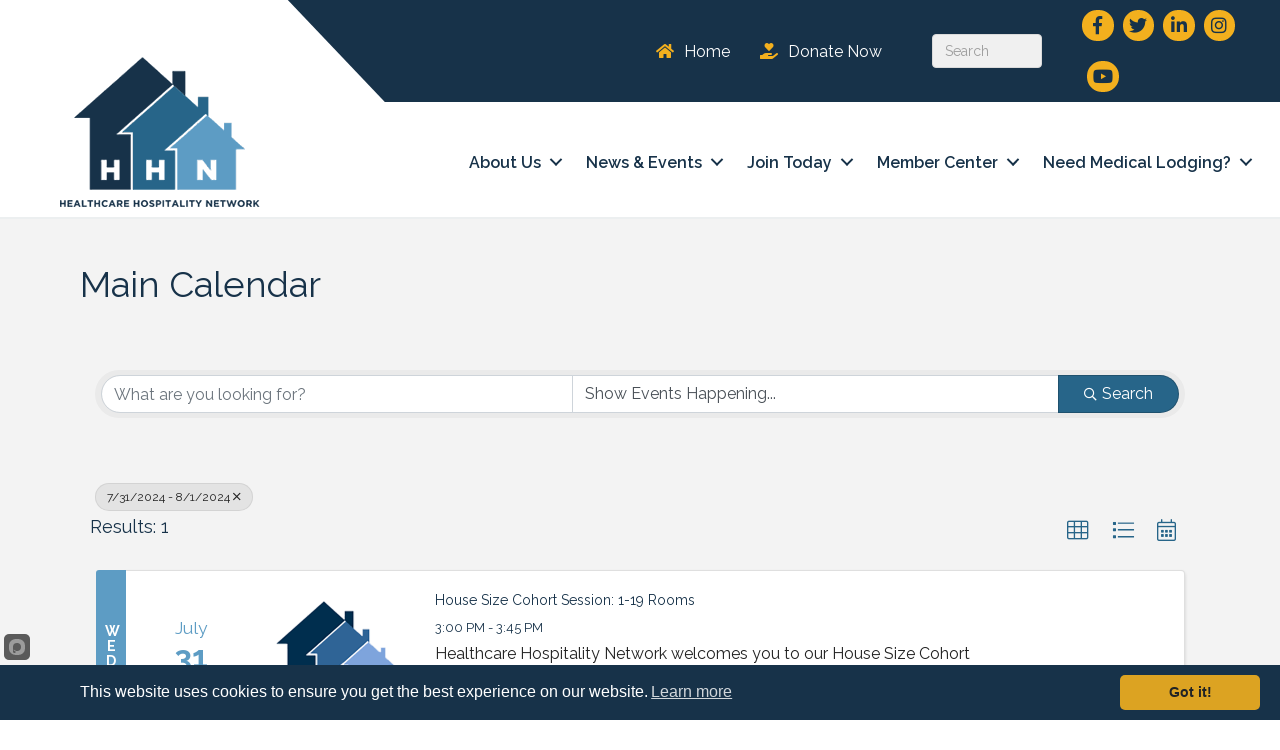

--- FILE ---
content_type: text/plain
request_url: https://www.google-analytics.com/j/collect?v=1&_v=j102&a=71213510&t=pageview&_s=1&dl=https%3A%2F%2Fmembers.hhnetwork.org%2Fevent-calendar%2FSearch%3Ffrom%3D07%252F31%252F2024%26to%3D08%252F01%252F2024%26mode%3D0%26cid%3D4811%26DateFilter%3D5&ul=en-us%40posix&dt=Calendar%20-%20Healthcare%20Hospitality%20Network&sr=1280x720&vp=1280x720&_u=IEBAAEABAAAAACAAI~&jid=1719229532&gjid=1858630424&cid=590521612.1768825580&tid=UA-138509741-65&_gid=1144068363.1768825580&_r=1&_slc=1&z=614806310
body_size: -452
content:
2,cG-90J9ZQH7HJ